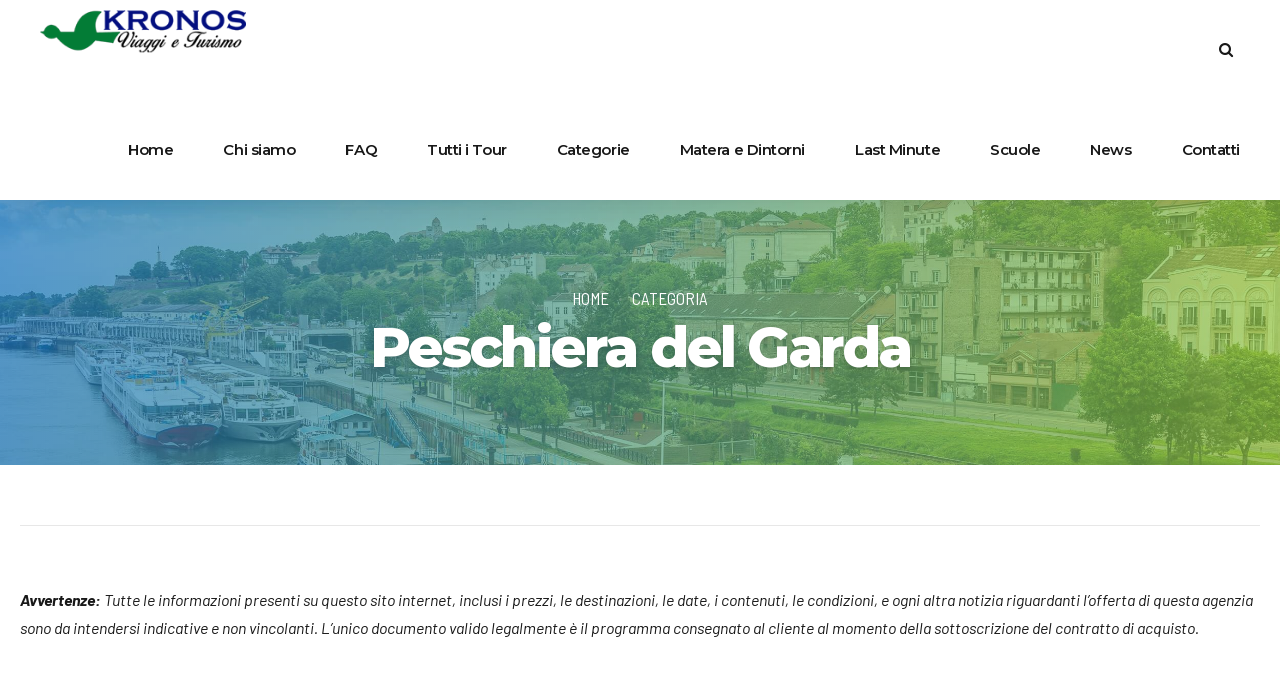

--- FILE ---
content_type: text/css
request_url: https://kronosviaggi.com/wp-content/themes/travelicious-child/style.css?ver=1.0.0
body_size: -151
content:
/*
 Theme Name:   Travelicious Child
 Theme URI:    http://travelicious.bold-themes.com
 Description:  Travelicious child theme
 Author:       BoldThemes
 Author URI:   http://bold-themes.com
 Template:     travelicious
 Version:      1.0.0
 Tags:         one-column, right-sidebar, custom-menu, featured-images, sticky-post, theme-options, threaded-comments, translation-ready
 Text Domain:  travelicious-child
*/


/* Theme customization starts here
-------------------------------------------------------------- */

--- FILE ---
content_type: application/x-javascript
request_url: https://kronosviaggi.com/wp-content/plugins/bold-timeline/bold-builder-light/bt-bb-light.js?ver=6.9
body_size: 67
content:
(function( $ ) {
	
	var set_responsive = function() {
		var width = Math.max( document.documentElement.clientWidth, window.innerWidth || 0 );
		var res = 'xxl';
		if ( width <= 1400 ) res = 'xl';
		if ( width <= 1200 ) res = 'lg';
		if ( width <= 992 ) res = 'md';
		if ( width <= 768 ) res = 'sm';
		if ( width <= 480 ) res = 'xs';
		
		$( '[data-btbbl-override-class]' ).each(function() {
			var override_classes = $( this ).data( 'btbbl-override-class' );
			for ( var prefix in override_classes ) {
				if ( override_classes[ prefix ][ res ] !== undefined ) {
					var new_class = prefix + override_classes[ prefix ][ res ];
				} else {
					var new_class = prefix + override_classes[ prefix ][ 'xxl' ];
				}
				$( this ).removeClass( override_classes[ prefix ][ 'current_class' ] );
				$( this ).addClass( new_class );
				override_classes[ prefix ][ 'current_class' ] = new_class;
				//$( this ).data( 'override_classes', override_classes );
			};
		});
		
		$( '[data-btbbl-override-style-var]' ).each(function() {
			var override_styles = $( this ).data( 'btbbl-override-style-var' );
			for ( var prefix in override_styles ) {
				if ( override_styles[ prefix ][ res ] !== undefined ) {
					var new_style = override_styles[ prefix ][ res ];
				} else {
					var new_style = override_styles[ prefix ][ 'xxl' ];
				}
				$( this ).css( '--' + prefix, new_style );
			};
		});		
		
	}		

	document.addEventListener( 'readystatechange', function() {
		if ( document.readyState === 'interactive' || document.readyState === 'complete' ) {
			set_responsive();
		}
	});
	
	$( window ).on( 'resize', function(e) {
		set_responsive();
	});
	
}( jQuery ));